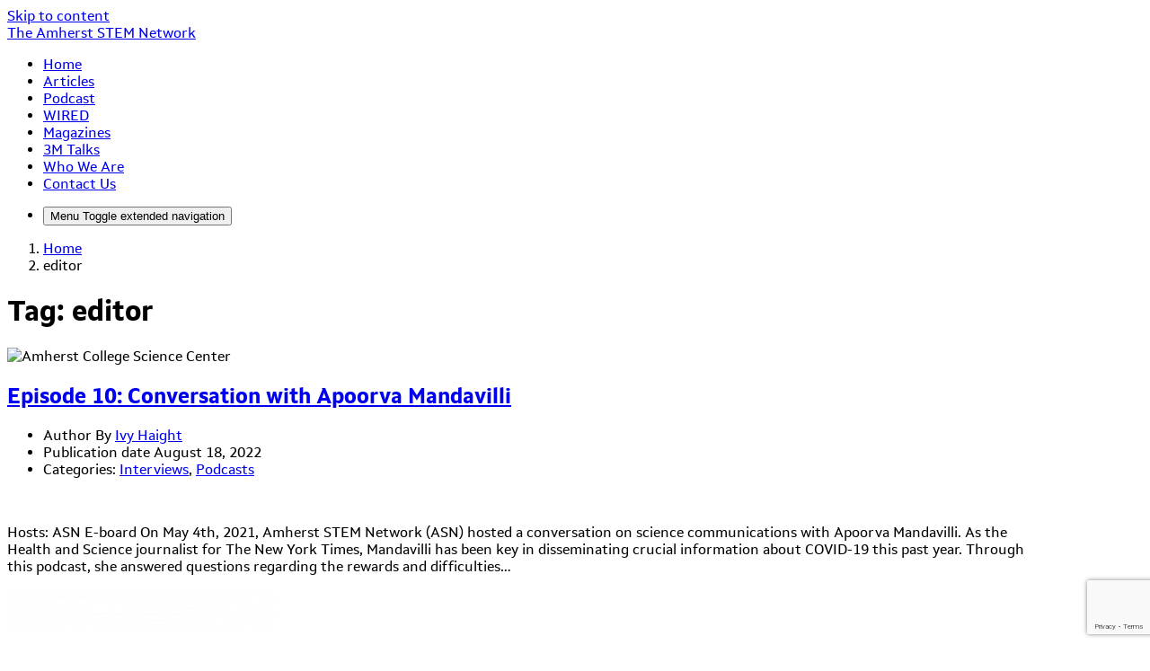

--- FILE ---
content_type: text/html; charset=utf-8
request_url: https://www.google.com/recaptcha/api2/anchor?ar=1&k=6Ld0txosAAAAAKKMCOHHH-pwdfX98Ied6yP_FLpa&co=aHR0cHM6Ly93d3cuYW1oZXJzdHN0ZW1uZXR3b3JrLmNvbTo0NDM.&hl=en&v=PoyoqOPhxBO7pBk68S4YbpHZ&size=invisible&anchor-ms=20000&execute-ms=30000&cb=z8o7nbbt2exk
body_size: 48948
content:
<!DOCTYPE HTML><html dir="ltr" lang="en"><head><meta http-equiv="Content-Type" content="text/html; charset=UTF-8">
<meta http-equiv="X-UA-Compatible" content="IE=edge">
<title>reCAPTCHA</title>
<style type="text/css">
/* cyrillic-ext */
@font-face {
  font-family: 'Roboto';
  font-style: normal;
  font-weight: 400;
  font-stretch: 100%;
  src: url(//fonts.gstatic.com/s/roboto/v48/KFO7CnqEu92Fr1ME7kSn66aGLdTylUAMa3GUBHMdazTgWw.woff2) format('woff2');
  unicode-range: U+0460-052F, U+1C80-1C8A, U+20B4, U+2DE0-2DFF, U+A640-A69F, U+FE2E-FE2F;
}
/* cyrillic */
@font-face {
  font-family: 'Roboto';
  font-style: normal;
  font-weight: 400;
  font-stretch: 100%;
  src: url(//fonts.gstatic.com/s/roboto/v48/KFO7CnqEu92Fr1ME7kSn66aGLdTylUAMa3iUBHMdazTgWw.woff2) format('woff2');
  unicode-range: U+0301, U+0400-045F, U+0490-0491, U+04B0-04B1, U+2116;
}
/* greek-ext */
@font-face {
  font-family: 'Roboto';
  font-style: normal;
  font-weight: 400;
  font-stretch: 100%;
  src: url(//fonts.gstatic.com/s/roboto/v48/KFO7CnqEu92Fr1ME7kSn66aGLdTylUAMa3CUBHMdazTgWw.woff2) format('woff2');
  unicode-range: U+1F00-1FFF;
}
/* greek */
@font-face {
  font-family: 'Roboto';
  font-style: normal;
  font-weight: 400;
  font-stretch: 100%;
  src: url(//fonts.gstatic.com/s/roboto/v48/KFO7CnqEu92Fr1ME7kSn66aGLdTylUAMa3-UBHMdazTgWw.woff2) format('woff2');
  unicode-range: U+0370-0377, U+037A-037F, U+0384-038A, U+038C, U+038E-03A1, U+03A3-03FF;
}
/* math */
@font-face {
  font-family: 'Roboto';
  font-style: normal;
  font-weight: 400;
  font-stretch: 100%;
  src: url(//fonts.gstatic.com/s/roboto/v48/KFO7CnqEu92Fr1ME7kSn66aGLdTylUAMawCUBHMdazTgWw.woff2) format('woff2');
  unicode-range: U+0302-0303, U+0305, U+0307-0308, U+0310, U+0312, U+0315, U+031A, U+0326-0327, U+032C, U+032F-0330, U+0332-0333, U+0338, U+033A, U+0346, U+034D, U+0391-03A1, U+03A3-03A9, U+03B1-03C9, U+03D1, U+03D5-03D6, U+03F0-03F1, U+03F4-03F5, U+2016-2017, U+2034-2038, U+203C, U+2040, U+2043, U+2047, U+2050, U+2057, U+205F, U+2070-2071, U+2074-208E, U+2090-209C, U+20D0-20DC, U+20E1, U+20E5-20EF, U+2100-2112, U+2114-2115, U+2117-2121, U+2123-214F, U+2190, U+2192, U+2194-21AE, U+21B0-21E5, U+21F1-21F2, U+21F4-2211, U+2213-2214, U+2216-22FF, U+2308-230B, U+2310, U+2319, U+231C-2321, U+2336-237A, U+237C, U+2395, U+239B-23B7, U+23D0, U+23DC-23E1, U+2474-2475, U+25AF, U+25B3, U+25B7, U+25BD, U+25C1, U+25CA, U+25CC, U+25FB, U+266D-266F, U+27C0-27FF, U+2900-2AFF, U+2B0E-2B11, U+2B30-2B4C, U+2BFE, U+3030, U+FF5B, U+FF5D, U+1D400-1D7FF, U+1EE00-1EEFF;
}
/* symbols */
@font-face {
  font-family: 'Roboto';
  font-style: normal;
  font-weight: 400;
  font-stretch: 100%;
  src: url(//fonts.gstatic.com/s/roboto/v48/KFO7CnqEu92Fr1ME7kSn66aGLdTylUAMaxKUBHMdazTgWw.woff2) format('woff2');
  unicode-range: U+0001-000C, U+000E-001F, U+007F-009F, U+20DD-20E0, U+20E2-20E4, U+2150-218F, U+2190, U+2192, U+2194-2199, U+21AF, U+21E6-21F0, U+21F3, U+2218-2219, U+2299, U+22C4-22C6, U+2300-243F, U+2440-244A, U+2460-24FF, U+25A0-27BF, U+2800-28FF, U+2921-2922, U+2981, U+29BF, U+29EB, U+2B00-2BFF, U+4DC0-4DFF, U+FFF9-FFFB, U+10140-1018E, U+10190-1019C, U+101A0, U+101D0-101FD, U+102E0-102FB, U+10E60-10E7E, U+1D2C0-1D2D3, U+1D2E0-1D37F, U+1F000-1F0FF, U+1F100-1F1AD, U+1F1E6-1F1FF, U+1F30D-1F30F, U+1F315, U+1F31C, U+1F31E, U+1F320-1F32C, U+1F336, U+1F378, U+1F37D, U+1F382, U+1F393-1F39F, U+1F3A7-1F3A8, U+1F3AC-1F3AF, U+1F3C2, U+1F3C4-1F3C6, U+1F3CA-1F3CE, U+1F3D4-1F3E0, U+1F3ED, U+1F3F1-1F3F3, U+1F3F5-1F3F7, U+1F408, U+1F415, U+1F41F, U+1F426, U+1F43F, U+1F441-1F442, U+1F444, U+1F446-1F449, U+1F44C-1F44E, U+1F453, U+1F46A, U+1F47D, U+1F4A3, U+1F4B0, U+1F4B3, U+1F4B9, U+1F4BB, U+1F4BF, U+1F4C8-1F4CB, U+1F4D6, U+1F4DA, U+1F4DF, U+1F4E3-1F4E6, U+1F4EA-1F4ED, U+1F4F7, U+1F4F9-1F4FB, U+1F4FD-1F4FE, U+1F503, U+1F507-1F50B, U+1F50D, U+1F512-1F513, U+1F53E-1F54A, U+1F54F-1F5FA, U+1F610, U+1F650-1F67F, U+1F687, U+1F68D, U+1F691, U+1F694, U+1F698, U+1F6AD, U+1F6B2, U+1F6B9-1F6BA, U+1F6BC, U+1F6C6-1F6CF, U+1F6D3-1F6D7, U+1F6E0-1F6EA, U+1F6F0-1F6F3, U+1F6F7-1F6FC, U+1F700-1F7FF, U+1F800-1F80B, U+1F810-1F847, U+1F850-1F859, U+1F860-1F887, U+1F890-1F8AD, U+1F8B0-1F8BB, U+1F8C0-1F8C1, U+1F900-1F90B, U+1F93B, U+1F946, U+1F984, U+1F996, U+1F9E9, U+1FA00-1FA6F, U+1FA70-1FA7C, U+1FA80-1FA89, U+1FA8F-1FAC6, U+1FACE-1FADC, U+1FADF-1FAE9, U+1FAF0-1FAF8, U+1FB00-1FBFF;
}
/* vietnamese */
@font-face {
  font-family: 'Roboto';
  font-style: normal;
  font-weight: 400;
  font-stretch: 100%;
  src: url(//fonts.gstatic.com/s/roboto/v48/KFO7CnqEu92Fr1ME7kSn66aGLdTylUAMa3OUBHMdazTgWw.woff2) format('woff2');
  unicode-range: U+0102-0103, U+0110-0111, U+0128-0129, U+0168-0169, U+01A0-01A1, U+01AF-01B0, U+0300-0301, U+0303-0304, U+0308-0309, U+0323, U+0329, U+1EA0-1EF9, U+20AB;
}
/* latin-ext */
@font-face {
  font-family: 'Roboto';
  font-style: normal;
  font-weight: 400;
  font-stretch: 100%;
  src: url(//fonts.gstatic.com/s/roboto/v48/KFO7CnqEu92Fr1ME7kSn66aGLdTylUAMa3KUBHMdazTgWw.woff2) format('woff2');
  unicode-range: U+0100-02BA, U+02BD-02C5, U+02C7-02CC, U+02CE-02D7, U+02DD-02FF, U+0304, U+0308, U+0329, U+1D00-1DBF, U+1E00-1E9F, U+1EF2-1EFF, U+2020, U+20A0-20AB, U+20AD-20C0, U+2113, U+2C60-2C7F, U+A720-A7FF;
}
/* latin */
@font-face {
  font-family: 'Roboto';
  font-style: normal;
  font-weight: 400;
  font-stretch: 100%;
  src: url(//fonts.gstatic.com/s/roboto/v48/KFO7CnqEu92Fr1ME7kSn66aGLdTylUAMa3yUBHMdazQ.woff2) format('woff2');
  unicode-range: U+0000-00FF, U+0131, U+0152-0153, U+02BB-02BC, U+02C6, U+02DA, U+02DC, U+0304, U+0308, U+0329, U+2000-206F, U+20AC, U+2122, U+2191, U+2193, U+2212, U+2215, U+FEFF, U+FFFD;
}
/* cyrillic-ext */
@font-face {
  font-family: 'Roboto';
  font-style: normal;
  font-weight: 500;
  font-stretch: 100%;
  src: url(//fonts.gstatic.com/s/roboto/v48/KFO7CnqEu92Fr1ME7kSn66aGLdTylUAMa3GUBHMdazTgWw.woff2) format('woff2');
  unicode-range: U+0460-052F, U+1C80-1C8A, U+20B4, U+2DE0-2DFF, U+A640-A69F, U+FE2E-FE2F;
}
/* cyrillic */
@font-face {
  font-family: 'Roboto';
  font-style: normal;
  font-weight: 500;
  font-stretch: 100%;
  src: url(//fonts.gstatic.com/s/roboto/v48/KFO7CnqEu92Fr1ME7kSn66aGLdTylUAMa3iUBHMdazTgWw.woff2) format('woff2');
  unicode-range: U+0301, U+0400-045F, U+0490-0491, U+04B0-04B1, U+2116;
}
/* greek-ext */
@font-face {
  font-family: 'Roboto';
  font-style: normal;
  font-weight: 500;
  font-stretch: 100%;
  src: url(//fonts.gstatic.com/s/roboto/v48/KFO7CnqEu92Fr1ME7kSn66aGLdTylUAMa3CUBHMdazTgWw.woff2) format('woff2');
  unicode-range: U+1F00-1FFF;
}
/* greek */
@font-face {
  font-family: 'Roboto';
  font-style: normal;
  font-weight: 500;
  font-stretch: 100%;
  src: url(//fonts.gstatic.com/s/roboto/v48/KFO7CnqEu92Fr1ME7kSn66aGLdTylUAMa3-UBHMdazTgWw.woff2) format('woff2');
  unicode-range: U+0370-0377, U+037A-037F, U+0384-038A, U+038C, U+038E-03A1, U+03A3-03FF;
}
/* math */
@font-face {
  font-family: 'Roboto';
  font-style: normal;
  font-weight: 500;
  font-stretch: 100%;
  src: url(//fonts.gstatic.com/s/roboto/v48/KFO7CnqEu92Fr1ME7kSn66aGLdTylUAMawCUBHMdazTgWw.woff2) format('woff2');
  unicode-range: U+0302-0303, U+0305, U+0307-0308, U+0310, U+0312, U+0315, U+031A, U+0326-0327, U+032C, U+032F-0330, U+0332-0333, U+0338, U+033A, U+0346, U+034D, U+0391-03A1, U+03A3-03A9, U+03B1-03C9, U+03D1, U+03D5-03D6, U+03F0-03F1, U+03F4-03F5, U+2016-2017, U+2034-2038, U+203C, U+2040, U+2043, U+2047, U+2050, U+2057, U+205F, U+2070-2071, U+2074-208E, U+2090-209C, U+20D0-20DC, U+20E1, U+20E5-20EF, U+2100-2112, U+2114-2115, U+2117-2121, U+2123-214F, U+2190, U+2192, U+2194-21AE, U+21B0-21E5, U+21F1-21F2, U+21F4-2211, U+2213-2214, U+2216-22FF, U+2308-230B, U+2310, U+2319, U+231C-2321, U+2336-237A, U+237C, U+2395, U+239B-23B7, U+23D0, U+23DC-23E1, U+2474-2475, U+25AF, U+25B3, U+25B7, U+25BD, U+25C1, U+25CA, U+25CC, U+25FB, U+266D-266F, U+27C0-27FF, U+2900-2AFF, U+2B0E-2B11, U+2B30-2B4C, U+2BFE, U+3030, U+FF5B, U+FF5D, U+1D400-1D7FF, U+1EE00-1EEFF;
}
/* symbols */
@font-face {
  font-family: 'Roboto';
  font-style: normal;
  font-weight: 500;
  font-stretch: 100%;
  src: url(//fonts.gstatic.com/s/roboto/v48/KFO7CnqEu92Fr1ME7kSn66aGLdTylUAMaxKUBHMdazTgWw.woff2) format('woff2');
  unicode-range: U+0001-000C, U+000E-001F, U+007F-009F, U+20DD-20E0, U+20E2-20E4, U+2150-218F, U+2190, U+2192, U+2194-2199, U+21AF, U+21E6-21F0, U+21F3, U+2218-2219, U+2299, U+22C4-22C6, U+2300-243F, U+2440-244A, U+2460-24FF, U+25A0-27BF, U+2800-28FF, U+2921-2922, U+2981, U+29BF, U+29EB, U+2B00-2BFF, U+4DC0-4DFF, U+FFF9-FFFB, U+10140-1018E, U+10190-1019C, U+101A0, U+101D0-101FD, U+102E0-102FB, U+10E60-10E7E, U+1D2C0-1D2D3, U+1D2E0-1D37F, U+1F000-1F0FF, U+1F100-1F1AD, U+1F1E6-1F1FF, U+1F30D-1F30F, U+1F315, U+1F31C, U+1F31E, U+1F320-1F32C, U+1F336, U+1F378, U+1F37D, U+1F382, U+1F393-1F39F, U+1F3A7-1F3A8, U+1F3AC-1F3AF, U+1F3C2, U+1F3C4-1F3C6, U+1F3CA-1F3CE, U+1F3D4-1F3E0, U+1F3ED, U+1F3F1-1F3F3, U+1F3F5-1F3F7, U+1F408, U+1F415, U+1F41F, U+1F426, U+1F43F, U+1F441-1F442, U+1F444, U+1F446-1F449, U+1F44C-1F44E, U+1F453, U+1F46A, U+1F47D, U+1F4A3, U+1F4B0, U+1F4B3, U+1F4B9, U+1F4BB, U+1F4BF, U+1F4C8-1F4CB, U+1F4D6, U+1F4DA, U+1F4DF, U+1F4E3-1F4E6, U+1F4EA-1F4ED, U+1F4F7, U+1F4F9-1F4FB, U+1F4FD-1F4FE, U+1F503, U+1F507-1F50B, U+1F50D, U+1F512-1F513, U+1F53E-1F54A, U+1F54F-1F5FA, U+1F610, U+1F650-1F67F, U+1F687, U+1F68D, U+1F691, U+1F694, U+1F698, U+1F6AD, U+1F6B2, U+1F6B9-1F6BA, U+1F6BC, U+1F6C6-1F6CF, U+1F6D3-1F6D7, U+1F6E0-1F6EA, U+1F6F0-1F6F3, U+1F6F7-1F6FC, U+1F700-1F7FF, U+1F800-1F80B, U+1F810-1F847, U+1F850-1F859, U+1F860-1F887, U+1F890-1F8AD, U+1F8B0-1F8BB, U+1F8C0-1F8C1, U+1F900-1F90B, U+1F93B, U+1F946, U+1F984, U+1F996, U+1F9E9, U+1FA00-1FA6F, U+1FA70-1FA7C, U+1FA80-1FA89, U+1FA8F-1FAC6, U+1FACE-1FADC, U+1FADF-1FAE9, U+1FAF0-1FAF8, U+1FB00-1FBFF;
}
/* vietnamese */
@font-face {
  font-family: 'Roboto';
  font-style: normal;
  font-weight: 500;
  font-stretch: 100%;
  src: url(//fonts.gstatic.com/s/roboto/v48/KFO7CnqEu92Fr1ME7kSn66aGLdTylUAMa3OUBHMdazTgWw.woff2) format('woff2');
  unicode-range: U+0102-0103, U+0110-0111, U+0128-0129, U+0168-0169, U+01A0-01A1, U+01AF-01B0, U+0300-0301, U+0303-0304, U+0308-0309, U+0323, U+0329, U+1EA0-1EF9, U+20AB;
}
/* latin-ext */
@font-face {
  font-family: 'Roboto';
  font-style: normal;
  font-weight: 500;
  font-stretch: 100%;
  src: url(//fonts.gstatic.com/s/roboto/v48/KFO7CnqEu92Fr1ME7kSn66aGLdTylUAMa3KUBHMdazTgWw.woff2) format('woff2');
  unicode-range: U+0100-02BA, U+02BD-02C5, U+02C7-02CC, U+02CE-02D7, U+02DD-02FF, U+0304, U+0308, U+0329, U+1D00-1DBF, U+1E00-1E9F, U+1EF2-1EFF, U+2020, U+20A0-20AB, U+20AD-20C0, U+2113, U+2C60-2C7F, U+A720-A7FF;
}
/* latin */
@font-face {
  font-family: 'Roboto';
  font-style: normal;
  font-weight: 500;
  font-stretch: 100%;
  src: url(//fonts.gstatic.com/s/roboto/v48/KFO7CnqEu92Fr1ME7kSn66aGLdTylUAMa3yUBHMdazQ.woff2) format('woff2');
  unicode-range: U+0000-00FF, U+0131, U+0152-0153, U+02BB-02BC, U+02C6, U+02DA, U+02DC, U+0304, U+0308, U+0329, U+2000-206F, U+20AC, U+2122, U+2191, U+2193, U+2212, U+2215, U+FEFF, U+FFFD;
}
/* cyrillic-ext */
@font-face {
  font-family: 'Roboto';
  font-style: normal;
  font-weight: 900;
  font-stretch: 100%;
  src: url(//fonts.gstatic.com/s/roboto/v48/KFO7CnqEu92Fr1ME7kSn66aGLdTylUAMa3GUBHMdazTgWw.woff2) format('woff2');
  unicode-range: U+0460-052F, U+1C80-1C8A, U+20B4, U+2DE0-2DFF, U+A640-A69F, U+FE2E-FE2F;
}
/* cyrillic */
@font-face {
  font-family: 'Roboto';
  font-style: normal;
  font-weight: 900;
  font-stretch: 100%;
  src: url(//fonts.gstatic.com/s/roboto/v48/KFO7CnqEu92Fr1ME7kSn66aGLdTylUAMa3iUBHMdazTgWw.woff2) format('woff2');
  unicode-range: U+0301, U+0400-045F, U+0490-0491, U+04B0-04B1, U+2116;
}
/* greek-ext */
@font-face {
  font-family: 'Roboto';
  font-style: normal;
  font-weight: 900;
  font-stretch: 100%;
  src: url(//fonts.gstatic.com/s/roboto/v48/KFO7CnqEu92Fr1ME7kSn66aGLdTylUAMa3CUBHMdazTgWw.woff2) format('woff2');
  unicode-range: U+1F00-1FFF;
}
/* greek */
@font-face {
  font-family: 'Roboto';
  font-style: normal;
  font-weight: 900;
  font-stretch: 100%;
  src: url(//fonts.gstatic.com/s/roboto/v48/KFO7CnqEu92Fr1ME7kSn66aGLdTylUAMa3-UBHMdazTgWw.woff2) format('woff2');
  unicode-range: U+0370-0377, U+037A-037F, U+0384-038A, U+038C, U+038E-03A1, U+03A3-03FF;
}
/* math */
@font-face {
  font-family: 'Roboto';
  font-style: normal;
  font-weight: 900;
  font-stretch: 100%;
  src: url(//fonts.gstatic.com/s/roboto/v48/KFO7CnqEu92Fr1ME7kSn66aGLdTylUAMawCUBHMdazTgWw.woff2) format('woff2');
  unicode-range: U+0302-0303, U+0305, U+0307-0308, U+0310, U+0312, U+0315, U+031A, U+0326-0327, U+032C, U+032F-0330, U+0332-0333, U+0338, U+033A, U+0346, U+034D, U+0391-03A1, U+03A3-03A9, U+03B1-03C9, U+03D1, U+03D5-03D6, U+03F0-03F1, U+03F4-03F5, U+2016-2017, U+2034-2038, U+203C, U+2040, U+2043, U+2047, U+2050, U+2057, U+205F, U+2070-2071, U+2074-208E, U+2090-209C, U+20D0-20DC, U+20E1, U+20E5-20EF, U+2100-2112, U+2114-2115, U+2117-2121, U+2123-214F, U+2190, U+2192, U+2194-21AE, U+21B0-21E5, U+21F1-21F2, U+21F4-2211, U+2213-2214, U+2216-22FF, U+2308-230B, U+2310, U+2319, U+231C-2321, U+2336-237A, U+237C, U+2395, U+239B-23B7, U+23D0, U+23DC-23E1, U+2474-2475, U+25AF, U+25B3, U+25B7, U+25BD, U+25C1, U+25CA, U+25CC, U+25FB, U+266D-266F, U+27C0-27FF, U+2900-2AFF, U+2B0E-2B11, U+2B30-2B4C, U+2BFE, U+3030, U+FF5B, U+FF5D, U+1D400-1D7FF, U+1EE00-1EEFF;
}
/* symbols */
@font-face {
  font-family: 'Roboto';
  font-style: normal;
  font-weight: 900;
  font-stretch: 100%;
  src: url(//fonts.gstatic.com/s/roboto/v48/KFO7CnqEu92Fr1ME7kSn66aGLdTylUAMaxKUBHMdazTgWw.woff2) format('woff2');
  unicode-range: U+0001-000C, U+000E-001F, U+007F-009F, U+20DD-20E0, U+20E2-20E4, U+2150-218F, U+2190, U+2192, U+2194-2199, U+21AF, U+21E6-21F0, U+21F3, U+2218-2219, U+2299, U+22C4-22C6, U+2300-243F, U+2440-244A, U+2460-24FF, U+25A0-27BF, U+2800-28FF, U+2921-2922, U+2981, U+29BF, U+29EB, U+2B00-2BFF, U+4DC0-4DFF, U+FFF9-FFFB, U+10140-1018E, U+10190-1019C, U+101A0, U+101D0-101FD, U+102E0-102FB, U+10E60-10E7E, U+1D2C0-1D2D3, U+1D2E0-1D37F, U+1F000-1F0FF, U+1F100-1F1AD, U+1F1E6-1F1FF, U+1F30D-1F30F, U+1F315, U+1F31C, U+1F31E, U+1F320-1F32C, U+1F336, U+1F378, U+1F37D, U+1F382, U+1F393-1F39F, U+1F3A7-1F3A8, U+1F3AC-1F3AF, U+1F3C2, U+1F3C4-1F3C6, U+1F3CA-1F3CE, U+1F3D4-1F3E0, U+1F3ED, U+1F3F1-1F3F3, U+1F3F5-1F3F7, U+1F408, U+1F415, U+1F41F, U+1F426, U+1F43F, U+1F441-1F442, U+1F444, U+1F446-1F449, U+1F44C-1F44E, U+1F453, U+1F46A, U+1F47D, U+1F4A3, U+1F4B0, U+1F4B3, U+1F4B9, U+1F4BB, U+1F4BF, U+1F4C8-1F4CB, U+1F4D6, U+1F4DA, U+1F4DF, U+1F4E3-1F4E6, U+1F4EA-1F4ED, U+1F4F7, U+1F4F9-1F4FB, U+1F4FD-1F4FE, U+1F503, U+1F507-1F50B, U+1F50D, U+1F512-1F513, U+1F53E-1F54A, U+1F54F-1F5FA, U+1F610, U+1F650-1F67F, U+1F687, U+1F68D, U+1F691, U+1F694, U+1F698, U+1F6AD, U+1F6B2, U+1F6B9-1F6BA, U+1F6BC, U+1F6C6-1F6CF, U+1F6D3-1F6D7, U+1F6E0-1F6EA, U+1F6F0-1F6F3, U+1F6F7-1F6FC, U+1F700-1F7FF, U+1F800-1F80B, U+1F810-1F847, U+1F850-1F859, U+1F860-1F887, U+1F890-1F8AD, U+1F8B0-1F8BB, U+1F8C0-1F8C1, U+1F900-1F90B, U+1F93B, U+1F946, U+1F984, U+1F996, U+1F9E9, U+1FA00-1FA6F, U+1FA70-1FA7C, U+1FA80-1FA89, U+1FA8F-1FAC6, U+1FACE-1FADC, U+1FADF-1FAE9, U+1FAF0-1FAF8, U+1FB00-1FBFF;
}
/* vietnamese */
@font-face {
  font-family: 'Roboto';
  font-style: normal;
  font-weight: 900;
  font-stretch: 100%;
  src: url(//fonts.gstatic.com/s/roboto/v48/KFO7CnqEu92Fr1ME7kSn66aGLdTylUAMa3OUBHMdazTgWw.woff2) format('woff2');
  unicode-range: U+0102-0103, U+0110-0111, U+0128-0129, U+0168-0169, U+01A0-01A1, U+01AF-01B0, U+0300-0301, U+0303-0304, U+0308-0309, U+0323, U+0329, U+1EA0-1EF9, U+20AB;
}
/* latin-ext */
@font-face {
  font-family: 'Roboto';
  font-style: normal;
  font-weight: 900;
  font-stretch: 100%;
  src: url(//fonts.gstatic.com/s/roboto/v48/KFO7CnqEu92Fr1ME7kSn66aGLdTylUAMa3KUBHMdazTgWw.woff2) format('woff2');
  unicode-range: U+0100-02BA, U+02BD-02C5, U+02C7-02CC, U+02CE-02D7, U+02DD-02FF, U+0304, U+0308, U+0329, U+1D00-1DBF, U+1E00-1E9F, U+1EF2-1EFF, U+2020, U+20A0-20AB, U+20AD-20C0, U+2113, U+2C60-2C7F, U+A720-A7FF;
}
/* latin */
@font-face {
  font-family: 'Roboto';
  font-style: normal;
  font-weight: 900;
  font-stretch: 100%;
  src: url(//fonts.gstatic.com/s/roboto/v48/KFO7CnqEu92Fr1ME7kSn66aGLdTylUAMa3yUBHMdazQ.woff2) format('woff2');
  unicode-range: U+0000-00FF, U+0131, U+0152-0153, U+02BB-02BC, U+02C6, U+02DA, U+02DC, U+0304, U+0308, U+0329, U+2000-206F, U+20AC, U+2122, U+2191, U+2193, U+2212, U+2215, U+FEFF, U+FFFD;
}

</style>
<link rel="stylesheet" type="text/css" href="https://www.gstatic.com/recaptcha/releases/PoyoqOPhxBO7pBk68S4YbpHZ/styles__ltr.css">
<script nonce="kaAk9iR19yWwYvzYblhSHg" type="text/javascript">window['__recaptcha_api'] = 'https://www.google.com/recaptcha/api2/';</script>
<script type="text/javascript" src="https://www.gstatic.com/recaptcha/releases/PoyoqOPhxBO7pBk68S4YbpHZ/recaptcha__en.js" nonce="kaAk9iR19yWwYvzYblhSHg">
      
    </script></head>
<body><div id="rc-anchor-alert" class="rc-anchor-alert"></div>
<input type="hidden" id="recaptcha-token" value="[base64]">
<script type="text/javascript" nonce="kaAk9iR19yWwYvzYblhSHg">
      recaptcha.anchor.Main.init("[\x22ainput\x22,[\x22bgdata\x22,\x22\x22,\[base64]/[base64]/MjU1Ong/[base64]/[base64]/[base64]/[base64]/[base64]/[base64]/[base64]/[base64]/[base64]/[base64]/[base64]/[base64]/[base64]/[base64]/[base64]\\u003d\x22,\[base64]\\u003d\x22,\x22w6UoKcO5SjNCRMOlwrtTWsK1w4/[base64]/[base64]/DonMkVMOVwqrCpsOCw5PDuMO3w59Yw4nDgcKVwqhSw5/DgcO9wp7CtcOQYgg3w7jCtMOhw4XDoiIPND9+w4/DjcOnGm/DpEXDhMOoRUTCo8ODbMKnwo/Dp8Ofw6bCtsKJwo1fw509wqdgw5LDpl3Cn0TDsnrDlsKtw4PDhx57wrZNUMKHOsKcKsOOwoPCl8KaZ8KgwqF/JW50HMKXL8OCw4s/wqZPXcKBwqALVxFCw55EYsK0wrkPw7HDtU9acgPDtcOJwoXCo8OyNQrCmsOmwrI1wqErw59eJ8O2SXlCKsOIQcKwC8O4BwrCvkg/w5PDkWU1w5BjwpUUw6DCtHsmLcO3wqXDjkg0w5LCglzCncKcLG3Dl8OQN1hxQmMRDMKvwqnDtXPCn8OCw43Dsl/DrcOyRAvDoxBCwp1Lw65lwqDCqsKMwog5CsKVSTPCjC/CqjPCmADDiVUlw5/DmcKoEDIew5QXfMO9wr0AY8O5fVxnQMO/F8OFSMO9wrTCnGzCmmwuB8O/AQjCqsKwwojDv2VFwrR9HsODB8Ofw7HDjiRsw4HDqkpGw6DCpMK8wrDDrcOEwpnCnVzDhgJHw5/CtiXCo8KAAlYBw5nDosKFPnbChsKXw4UWNG7DvnTCgsK/wrLCmzExwrPCujrCtMOxw54swqQHw7/DtSkeFsKqw5zDj2gsFcOfZcKcHQ7DisKfcizCgcKkw4crwokrPQHCisOYwoc/R8ObwqA/a8O8S8OwPMOkGTZSw7QxwoFKw6rDs3vDuS7CrMOfwpvCpcKvKsKHw6PCggnDmcO3T8OHXGgfCyw+AMKBwo3CjTgZw7HCtVfCsAfCuy9vwrfDl8Kmw7dgD089w4DCpXXDjMKDBmguw6V+W8KBw7cUwpZhw5bDqnXDkEJQw7Ejwrcxw6HDn8OGwo/[base64]/w7rCgsKawpRTHcOFwpQMcCTCqm09w5fCtcONw4jDqU5FfCfCuEVNw6YmHcO6wrPCtXrDuMOiw6cZwoI+w6F0w5whwrbDvcONwqHCrsOeCMKFw4pPw5DCnS4YLsOcDsKWw5/DpcKgwobCgMKIZsKZw6nCkApMwqFPwq9OXDPDmwHDgRtuIThWw51DJcOfDcKsw5FqMcKJF8O3TAoOw7zCrMOYw6nDtGbCvxrCi3YCw7dcw4MUwoXDlAAnwoTChE9sWsOEwrw3wqbCp8Kwwp9vwqIIfsKkBXTCmV1HIsOZHx99w5/[base64]/DtkTCncKmw7cHcF57w6HDmcO7wrYOw4TDv3jDpQzDmUIuwrbDhcKOw7nDpsK3w4LCgQYmw4E/QsKYAlfCkxPDjHEvwoECN30xKsK8wrtYKG0yWXjCljvCisKOKcK8R0TClBIYw71mw4bCv2FDw7gQTyTCqcKzwoVNw5bCjcOOSFwwwqjDosKow6F2EMOUw4xHw6bDnsOawp42w7p/[base64]/w7jDmzcfHsO0M8O+wpzClkbCpcOsWsKQKlzDjcO/fMK6w40HbyUbb8K4Y8OYw73CscKjwphFTcKBWMOvw41Nw6XDp8KcJ03DkDMVwoZpVH1xw7vDtC/CrMOKP09pwpYGTljDncOAw7zCi8OuwprCtMKiwrHDkwUSwrnDkS3Cv8KowoE5ThXDuMOuw4zCvsK7wpBuwqXDi0sEfmjDuhXCjBQCMHrDvAgqwqHChVEuM8OlLXxqPMKjwqjDk8OFw6vDjEcqeMK9C8OpOsObw4YpAsKeGcKawr/DlFvCi8O3woRFwp/[base64]/XcOaw4Jvwp82w5vCvcKHw5p+YsKsT1/Dh8OPw7PCrcKCw5tGO8O5dcO5w7/CtCFABMKQw7DDmsKPwrcDwpHCnwMPfcK7QwtSScOhw4VML8OkXMKPHUbCuFV9H8KACSDDnsOoUXHCtMK1w5PDocKiHsOwwoHCmETCt8OZw4XDumTDrHrCkMOfS8Kow4Y/QDRUwo0hXDAyw6/CtcKfw7HDuMKAw4fDo8KHwoRgesOlw6vCl8O9w6wRZzHCnFo+Bgw/w4ZvwpwcwrfDrmXDhVZGGyjDt8KaSAzCtHDDsMKaAUbCjcOYwrDCtsKWekd3JEpyJMK2w709BzrCgmBDw4/Dv0dVw4ICwrrDtsOSDcOSw6PDjsOyClfChMOHCcONwplgwrvChsK5SlzCmGVDw7fClnk9asO6TUdCwpXCt8Ktw5/Cj8KgBkTDu2ElB8K+UcKZacOdw7xlBTXDnMOMw5HDicOdwrHCmcKlw4AYPMKCwo/DosO6ZzvCmsKKYsOKw5F6woPCp8KfwqRjb8OIQ8Kjwro3wrfCvcK/VXjDp8Ojw7PDoHUkwqgeRcK/w6BhR0bDrcKVABtYw4rCgAddwrTDvQrCrjnDiVjCkjRyw6XDh8KawpHCucOAwrZzHsOIf8KOVsKlShLCqMKpGnxHwq/DtH8nwoY5JSsgJFEyw5DCo8OowpvCq8KZwoBXw4EVRTMfwpVheTXCpMOcwpbDqcKKw73DriXDqEckw7nCtsOIDcOIOVPDp1DCnVzClcKYahkDbE3Cgx/DjMKXwpgvZjtyw7TDoX4FZEnCsCLDvkozRz7CvcKlS8K0QzNJwoRNPMKpwr8eDmc8bcOzw5DCq8K/ISZyw4TDlsKHPgkLecKhLsO6dTnCu3EiwpPDscKqwpcbAw7DicOpCMKsBT7Ctw/DncOwRANmXTLDpsKew7IIw5wTJ8Khf8O8woTCpMOaTkVhwr5KbsOqO8Kzw5XCgEdIPMKjwpl9Ohk8FcKdw67Dm2nCiMOmw5jDqMO3w5fCn8KkacK5GSxFWxfDssK5w50NMsOpw4bCoE/Cs8O4w43CqsKMw4zDqMOgw7DCp8O9w5IdwpZ3w6jCsMK/QSfDu8K6cW1jw7kZXjMLw5LCnA/ChBPClMO0w5UwGUjCjwQ1w4zCmGLCp8KNNsKGIcKJeSDDmsK2f2TCmg0bQcOuWMO3w7Viw51dFgdBwr1dw5MYS8OTMcKpwr97FcO1w4rCqMK/fyRdw6A1w7LDrjFKw7HDsMK1IDvDq8Kww7sUJcOeOcK/wrbDq8OeNsOJUxJMwpQufcKTf8K1w5LChQVjwp5MGiBkwo3DhsKxF8OTwoctw7HDsMO3wqHCgRpfNcOzQcOxORnDq1rCqMOXwq/DosK5woPDp8OnG0BJwrV/QnRQWMOBXAXCncO2e8KJEcKOwqHCtjHDtBYBw4VhwoAcw7/CqndzLsOuw7TDiFR1w5tYGMOrwrHCpMO6w6BIEcK4MgNgwrzCuMKCXcKmdMKyNcK1w58Uw6HDkUsHw55yPUQ/w4nDv8OJwoPDhXNJScKHw7fDs8KBPcKTM8OpBCMDwqEWw4DCpMOgwpXChcO6PsKrwpZnwrlTdsOZwonDlnVrZMKDLsK3w4lIM1rDuEjDn2/DhWPDrsKbw5Ajw4zDg8OPwq5lDg3DvBfDnQgwwokpd03CqHrChcKhw7ZgDnUvw63Cl8O0w4/DqsKKTQJdw6FWwqN1IGJ0X8KIfiDDn8OTw5XCqMKEwpLDrMOaw6rCsTPCjMOCNirCri4zRVBbwoXClsOcPsKBW8KKP0HCs8KUw68/G8KCe315B8KuEMOkRSbCqTXDiMKewqDDq8OIe8KAwq7Ds8Kqw7DDt1ARw7Aaw542BnEQXlVCwqbDh27Dg0zCgArCvynDjUbCr3fCt8KIwoEZEXjDgnVZWcOQwqE1wrTDqsKvwoQ3w4ovB8O/YsK8wqZhFMK+wp/CucKow7R+w55pw4Q/[base64]/Dp23CpV7Cl8OKcz8kZzQCw7nDgVJjB8KvwrV2wpREwpnDvHvDjcOLcMK0V8KReMKDwrUZw5s0dGVFKXpfw4IPw6YAw5UBRifDnMKmScOvwotkwqfCl8Ohw6PClVhLw6bCpcKHOcKMwqXCocKwLVvDjkbDrMOkwrzCq8KfcMOVBHnCpsKiwp3DuSPCmMO/[base64]/IcOrw5HDrMK3wqEcHn1PUgAJe8O+ScKKOsOrCkPCucKxZMK8CMKdwpbDmznCgwE3Q3I/w57DtcOaFQDClsKhIF3DqcKmTQnChi3Dn27DrA/[base64]/[base64]/wq8eP8OMDiXCqGPDv0HCqkLDvEhBwqoDR3hdTcKkwr7CtFzDvDdNw6fCh1zDnsOOKsKCwqFdwoTDosKVw6tPw7/CtsKRw5Fbw41rwq7DisOSw6PDhiTCnTbCuMO6fjLDj8OeAcOiworDoU/Dg8KKwpFLYcKfwrIOAcOLKMKVw5M2cMKGw4/CjsKtXBDCkyzColQ+w7YXRV89CSDDhiDCn8OIIHxEw7Eww4kpw4zDgMKgw4sqA8KZw7hZw74CwqvCkTXDo2/CnMKWw6DCtX/[base64]/Cj8OLWcO9wpsgCMOZA8KXw7/DuF8ANMOGb3vCpRLDoBw0W8OPw7PDsWRyZcK0wr1CCsO6Qz7CksKrEMKHbsOsMhzCgMOqSMOkA0JTOi7ChMOPOMKAwpZ7XFZtwpZeVMKIwrzDrcKzHsOewrBBRQzCsHbCqQhgJMKCcsKPw7HDkXjCtcOOG8KDHWXCvMKAHBw0OyXCpg/DicOMw43DlnXDgB1Ywo9yfyQLNHJQK8KdwqHDsjDCnBvDucKFw5ouwqQswrUuWsO4XMOow4c8JmANP3XDkHRBQ8OXwo1CwoLCosOmUsKxwqjCmsOLwq3Cq8O0OsOawpp7esO8wq7CpsODwpXDssOsw5U5DsKAfsO5w7fDisKTw6dswpHDncOWVxg/WTZow657EidOw75dw69XXG3CrcOww6cow5F3fBLCpMKCdTbCizA+wpLCvcO4ay/Dj3kWwq/DisO6wp/DrMOcw4w/wqRARVIxMsOQw43DiCzConxIcg3DqsOTf8ObwpPDl8KFw4LCncKqw4/CuiVfwrl4D8OpRMOcw4LCv2EEwrgSbsKoNcOqw43DmsOYwq1+IcKhwqM+D8KOcgFww57CjcOAw5LDpDQKFFNAZsO1wprComN0w4U1a8K3wp1WSsKLw43Dn3kVwp5Zw6ggwrB/w4vDt0nCtMKVXTXCqX7CqMOXUkHDv8KVTizDucO0W11Vw7TCqnjCosOJXsKBHCHDpcK2w7LDq8KqwoPDplw2fWJ8QMKtFghQwrt7IcKYwp5iCmhOw63CnDIUDRVxw5XDoMO/B8O/w6h4w7x3w5wfwqfDnGg4PBRbKhlfLEjCj8OlZAcsKw/DuXLDm0bDhsOFDgBFZXFwO8K0wo/Dn3hIORA5w7XCvsOnHMOKw74Ld8OTPlwzZHrCisKbIW3CpTp9ScKAw7XCv8KvEMKMKcOFLCXDgsOAwoPCnh3Do2IySsKGw7jDuMONw4Qaw6QIwofDnRLDnh0uHMOuwprDi8KoCxRxKsKBw6ZWwo/DoVTCvcO5FEYRw40NwrZkEMKDYxlWT8OBUMOtw5fCmxxMwp1bwqLChUYowoUvw4/DisKfWMKNw7vDjStCwrIWPBYKwrbDl8Khw4LCicKGBgnCuW3CrcK7PyAAMn7DusKXIsOaSElrOFgCF2LDs8OlGXgvUnJpw6LDiDLDpcOPw7Jtw6PCmWg7wq4cwqx5XHzDgcOaEcOowoPClMKCa8OGasOqGDlNExRnIhxUwrrCuE/CnXYQPBLDnMK9YnHDkcKbPzTDkVl/e8KLSVbDtMKrwrfCrEQ3J8OJfcODwrlIw7XClMOSPWJhwrTDoMO3wq8XNz7Cn8KIwogQw5jCgcOUAcOJYjRKwojCkcOWw7NQwoTCmF/DoUpUUMKwwpsXJE4cEsKMXMOdwqnDlcKYw6DDpcOuw59qwoLCo8O3GsOeLMOzYhrCscOWwqNBwosiwpEYS1nCvDbDtRl3McKfIXfDiMKRN8KyaE3CtcO1N8OMQVfDgMOnZAHDsBfDicOjE8OsFzHDmcOGe24UVSlxQMOrJCYXwrhBW8K/w5N0w5zChWcqwrLClsKIw7PDpMKBSsKDeDgnZCd2VX7DrcK8C2dKUcKZZlzDs8KwwqPDhDcjw4fClsKpdTc+w687P8KvJsKoeizDhMKBwqgtSWLDg8OXbsKcw58lw4zDvw/[base64]/Ck2rDmifDgAYlwo4WC2rCosOfwoLDjMOuKsKQV8KWX8KnWMK6FFNRw6gpeUB6w5/Du8ONcAvDk8KMVcOjw5YAw6YpQ8OUw6vDh8KXBMKUOjDCiMOIMwdGFFbDvl1Pw6gUwqDCtcK5fMKBQsKNwr9uwr8tKFhsNijDpcK+wpPDrMKbHnBBCMKIAyoqwppyNV4iRcO3YcOaBQ/CqSTCkSBmwrfCoFrDiAzCkHN4w4EOSjMZFMK0U8KsajRZJDF9N8ONwo/DvQnDpcOyw4jDr1DCqMKZwpcpXHPCo8K4AsK0Um81w70jwo3DnsKqw5PCsMKXwqICesO+w5FZcsOeE1RpeE3DtSjCuhjDtcOYwr3Cs8KSw5XCkgpAK8O7SAnDsMKzw6d3PHHDsVvDs23Do8Kewo7DtsOZw7B7KWvCumzClgZ2VMKhwpjDqy/CgzzCsHtwJcOuwrdzOiYKKMOswpkLwrnCl8ONw5V7wpnDrCZ8woLDug/DucKNwpdQRWfChi7DuVrCsxfCocOawrpJwp7CpCRmKMKUZwHDhA1eQB/CnSzCpsK3w7fClcKSwrvDugLDgwE4cMK7woTCjcOoP8KRw4dHw5HDvsKbwqQKwpEcwrEPM8OZwroWVsO7wrxPw51SdsO0w6Nhw7zCjglEwrvDucKlUS7CqjZKJh7CpsOCSMO/w6TCscOtwqEfD3HDkcOKw6vCqMKlP8KQPl7CjV9gw41Pw5TCpsK/woTCoMKIecK2w4ZKwqErwqLCscOfIWoxWX9LwpctwrYDwrDCtMKgw6XDgRnDuVfDrsKXASDCtcKAWcOlS8KCSsKaR3jDu8OcwoBiwoPCi1I0Oz3CpcOVw6ELUcK1VmfCtRjDp1M6wrJ6bAoQwq8aV8KVOCTCnFDCqMOmw5wuwpBnw4XCjU/DmcKWwr9/[base64]/O8OXw6IfOMOPwql/w6HDosOcPsOqwrQtTDtZwrtYIxwQw4AyCcKJCjkRw6bDlcKpwoNvZcOuNcKjwoXDm8KAw7Rnwo7DosO9IcKNwqXDoVXCqQoUSsOmGwLDuV3CsUM8bkjCvcKNwoUxw4BYdsO5VjHCo8Oiw4DDgMOMfEDCrcO9wpJHwootSABZHcOlJBR/wp/DvsOkETFrY1R7XsOIFcOZQz/DtR9sBsK4OcK4amEBwr/Dt8Kfb8KHw5tBVh3DvGNxcGfDm8OVw7/CvA7CkRvCuW/Cm8OxUT1qV8KQZQ1vw5czwqXCusOGF8OZLsKDCnxMwo7CiWoPMcK2w5jCmMKLBsKvw4zCjcO1F28cDMOBHsOAwovCu3HCi8KJTm/[base64]/[base64]/CqcOgw43Ds8KlwrTCjUxBwqQjEcKew78AwqtZwo7CuCHDrMOUcQbCisOOd37DrcOhX1lSJcO4SMKdwo/CjcONw5vDu0RWAVrDtMKuwpdgwpTDhGbCssKzw4vDm8OywrZmwrzDg8OJTxnDmi5mIQfDvhRnw5x/[base64]/wqvDvgTDv8ObNcO1J0B3SsOTacO7Py9tWMKPKsKAwpnDm8Kgw5DDrld1wqBfwrzDhMOLIsK5bcKoK8OcMcOYccKWw7PDnWHDkV7DlHM9BcKEw7/DgMOhwqzDm8OjIMOlw4LCpFUVEmnCgSfCn0B6E8K/[base64]/w6XDicKcWCkywp/[base64]/w7kYwqwLw7rChH3CjkhGw4RedWzCmsOKw7bCnsO7aEdabcKOD3ggwqJqQsK5YsOeR8KMwol9w4DDscKDw55dw7xuQ8KHw4jCtlXDmA1Aw5nCicOhN8KVwq9uKXHDnh/Cv8K3OsOzYsKXIgDCoWgqCMKFw43CisOswoxlw6/Cp8O8BsKIJDdBQMK/[base64]/[base64]/[base64]/w78WTsOpKsKAw5NjwoIaw7V4w63CrSzDrMOTaX/DvzVww57Dn8OZw5woESDDrMKew6tUwrJUWh/Ctzdxw57Cu1kswpQow6HCkBDDjMKqUgMFwpM9wrgaY8OMwoJ1wobCvcKOJBdteX4PbhAsNQTDjMKML1JSw6nDrsKIw4PDgcOJwottw6bCscK2w7TChMOyAngqw5JBPcOmwoHDuzXDu8Obw4w8wrdkGMOGBMKZb0/DlcKJwoLDtVA0bgcKw4ItScKGw7/[base64]/Dq3ETI25SJETDsMOOw5rDuMK0wrnDqMOQc8K2d2YiwqvCtkVLwrkwYMKjQ1nCnsK6wrPChcODw6jDlMOxKMKyBcOrw5jCgC7CrMKBwqtrZFdowofDg8OLUsOmHMKPWsKTwr4mHmYlWx5uZmjDhV7DqXvCpcKlwrHCsU/DvsO9RMKHX8OYK3Ijwr8SOHMhwoAYwrPDk8KhwqtgSVjCp8OCwpbCk13Ct8OrwrkSOMO/woJLIsODZibCuAVZwqt0SF7Cpy/[base64]/wr1DQC8PcgzCnyrDucKSwo15JB8hwpzCpsOkw4wtwqrCs8O/w5ABWMOFV2LDkwocdW/DhnXCoMK8wognwoN4BwFqwp/CmDpkWlZfZMOAw4XDj0zDpcOlW8OxMQguJXLCjhvDssOSw47DmjjCm8KZScK2w5Nww7TDkcOqw5l2LsOTOMOKw6vCtCNMDBrDgjnCuy/DnMKSSMO+Ly8/[base64]/[base64]/DjhHCicOtw41Sw78FZ8Oow61vw6FYwr/DtcOxwqkFEH9ow7DDjcK7W8KOchbCrzZJwrzCs8Khw60TUzZ3w57Cu8OBcw8CwpbDq8KnUcOUwrjDkmNQeEDCscO1WsKww6vDmCvCkcOnwpLCh8OVSn5bbMKQwrcJwoHCvsKOwqDCvDrDssKawrctWsOAwq08PMKcwoswCcKDGcKlw7pMMMKsZsOpwp/CnHQYw6dMwq0rwrIfOMO7w5MYw6wywrZiwoPCtMKWwqVYNizDjcKRw69UUMKSw7VGwoEBwqnDqznCpzkswq7DhcOIwrM9w7FCcMKGacKfw7zCrVLCgF/DjkTDgcKufMO2asKcCsKnPsOEw7FWw6zCvMOuw4rCjcOcw4LDoMOxESIrw5okasO8BGrDk8OpRArCpkg3C8KKTsKCKcKswodBwp9Xw6ZEwqdJHg1daxfCqSAbw4LDp8O5XnXDqF/[base64]/[base64]/w5bCt8OwNMOGw5hNUcK5X1onw4vCmMK7wrkiEnjDvG3CpzcoVyJCw6rCusOhwoLCtMKEVMKOw7vDi08iPcO8woZgwp7CrsOpOjfCjsKVw7fCmQkJw7PCmGFjwoB/BcKDw6IvLsODVsKIDsOaLMOUw63DoDXCkcOFdEAeJl7DmsOOYsK1CHcdbwQqw6JUwqpHWMOow60eTTtTMcOIQcO8w7/DinDClsO1wpXCqwPDpx3DvsKVDMOcwqlheMK4fcKaaTTDi8OuwpLDjzpbwr/DrMKFWyDDm8KTwobCuSvDucKkeUU/w5UDAMO3wpU2w7PDtD7DiBE0fsOHwqocOsOpT1fCoHRnw7XCuMOFD8KmwoHCuGjDl8OfGmXCnwLDvcOfK8OaUMOBwp7DvcOjA8KwwrPDg8KBw7/Chj3DjcOBDEN/HU3CgWZfwqVuwpsrw4vCmFlmM8OhU8KkCsO/wqE6R8O3wpjCusKnPzbDkMKuw6Y6KMKddG5Mwo9eLcO3ZDQTfncqwrgha2kbScKUQsOFDcKiwobCosO1wqV/w6Y8KMKzwq1JFU4Mwp7CiytcNMKqX0IOw6bCpMKPw5pmw4jCrMKHUMOYw6zDjDzCiMOHKsOhw5PDtFvCpQfCksOEwqwEwr/DhGTCmsOVUcO0B3nDhMObXsKkAsOIw6Qkw65Gw7IAYUTCoHrCvzfCmMOQMUR3LgPCtXcAwrM/MRTDvMOmQiQ4asKCw7ZDwqjDiQXCrsKWwrVDw73DksKiwoQ/UsOSw4h6w4LDgcOcSlbCuzLDmMOCwolGbVTCtcOBYVPDqMOpFsOeaSMSK8KCwpzDs8OsBHXCh8Owwq8Gf1/DosOLJAbCssKfcVvDpsKFwp42wq/DrEvCijBxw5BjS8OqwoFpw4pIFMOlY2gHQ2cab8KFFT8wK8Olw58JDybCh3HDpA0BaG9Bw7fCkMO7S8K1w5U9Q8KPwpYATTrCrVXClmxYwo9Xw5/DqULDmMKVw6TChRrCjFvDrGklEsKwecKwwqR5RG/DlsOzKcKKwpDDjyIQw4nCl8KVUSwnwqkHfcO1w69tw7jDq3vDmHfDmlDDjAU8woFsIRTDtHnDjcKow6B7eS/Dm8OgaR1dwrjDmsKOw7/DnRdLMcOewqRMwqY1FsOgEcO/HcKdwp0VEMOgDsK3TMOiw57CmcKyQFEuWyVuChtSwoFKwojDhsKGY8OSaQvDpsKRfxkTW8OaHMO/w5/CscKSTR9lw7nDqgHDnl3Cj8OhwojCqi1Fw6t/dRrCnSTDpcKAwqBfABc5YD/DhUbChSvCqMKBLMKDwrDCljMAw4fCkMK9Y8K5OcORwohqOMO0O2UpPsO2woFEJQNeBsOZw7NlCGlnw67Dv0RHw7rCqcOTCsOxY0bDl0Qhf1DDgDBZXcOLZsOnIsK5wpbDmcODMmoWcsK/[base64]/DjFzDgVfCl8K7wrHDjCE6W8K3wr03bMOOZB3Cng3CnsKRwoQgwqrDtCzDucOzYhJcw6XDoMOfPMOHJMOaw4HCiHPCmzMYe17Ci8ORwpbDhcK5NETDn8OEwq/CiU8DdC/DocK8EMKcPjTDrsO2U8KSB2XDhMKeMMKJZFDDnsK9asKAw6k+w40FwrDCpcORRMKyw78Yw7xsXHfCpcOJM8KLwoLCtMO4wrtFw6vCocOZYFg1wqDDhMOmwqNLw5DDpsKDw6sYwqjCmSLDvHdAHTV5w602wp/CmyTCgR/CkkZnbgsIR8OKWsOdwo3Cii3DiyXChMOqUQUnacKpTzYZw6pJRi50wrggwobCicK6w6/DscOLSncVwojCpcKyw55dFsO6PhDCm8KkwooRwoZ8RTXDucOeCRBxBiPDhgnCtQAcw5gsw4A+BcOWwqRUL8OLw7EuesOfw4YyBVQUGV15wqjCoFRMbC/CqiMRKsORRg0VJ0RwcBB9Z8Orw7PCj8K/w4ZTw5UFa8KaG8OYwqZ4wrrDmcOGCQJqOCHDmcOtw65/R8O5wrvCpGZQw7jDuTPDjMKDGcKLwqZKWFVxDgNAw5NkWRDDlsKGJsOsVcOYaMKywpDDh8OtXm1+NDfCocOKa1HCimTDjxcrw712W8O2w4BywpnCrUhJw5fDn8KswpBKMcKkwo/[base64]/wpXDvcKeaEDCoSVefy1cAMKgw6LDnXrDtMOQw44XEVYqwqswAMKNQMOHwpBHbnUOVcKtwoEJOGtWFRLCrDbDmcOKJcOlwoUdw4B3FsOpw5cvdMOpwrg5RxbDqcOmAcOVw6nDsMOcwqrClzTDqcOSwo96BMOEVcORYhnCuDfCncK+Dk/DlsKcJsKlBUrDrsO6KF0fw6jDicOVCsOkIQbCmhjDmMKuwojDlxoYcWJ8w6oKwrtyw4nCsljDucKjwrLDkQMVOB4RwrQhCA0wcTzCgsOONcK3O25bHT3DqcKkNkXCo8KwdkbCusOnK8OuwqsDwrwAXDPCiMKUw7nCnMOSw6nDvsOCw4PCgcOCwq/CgcOXbsOmcQ7Dgk7CrMOIYcOIwqIeSwdRCzfDnCM4UEnDnChww4k6Pgt3MsOew4LCpMOnw63CozfDiCHCmlVPH8O7YMK8w5oONG/CvF9xwp51wp/CrD0zwoDCpBbCjCAdfG/DtiPDkismwoYvY8OvCsKNI1zDm8Oowp7CkcKgwpbDjcKWKcKzZsO/wqlgwonCgcK6wo8BwqLDjsK5FWfChVM0woPDszTCtUvCpMKFwrMWwoDCoWTCsiscL8Oyw53CnMORACbCn8OEwrc2w6rCkyHCpcKFacOvwoDDn8K5wocBGMOWYsO8wqbDuBzCgsKswrrCrGjDsTICU8ONa8K1ecKVw7g0w7LDvAQVOMK5w4LCgnkWDsOowqjDg8OGOMK/w7nDnMOqw7FcSFJywrYnDsKXw4TDnDsWwpXCjVDDtx7CpcKHw70eNMKTwqFJdTF7w7vCt3FoCDYhe8K1AsOVXjHDlVHDvFl4Wxc2wqvCgF4OBcK3I8OTMjrCklhxCMK3w5R/[base64]/[base64]/Cn8OkQsKWc8OSIcK1w43CjsKSwpBbw4N3SgPDg3xjTXlHw7JhW8O9wrMIwrfDqz4ZKcKONQ5pZcOywoPDgyFMwphrLlDDrzXDhy3Cj23DmsK/[base64]/wptEYcKyw7fDmXvDkHB7wos8w68kwqjDlFdCw7/DumnDkcObTQ0PM2I+w6/Dg18Jw5pZGgYedh5/wqlEw7zCqS3DnSfCvFVhw58pwo4jw6pWQcKmNHbDiETCi8OowpNHDEZ1wqTCthsrXcObXMKPDsOOE1kHL8KreBFSwr8pwqhgbMKWwqHCv8OCR8O/w4/[base64]/DlMOvcMK0w6HCrhgkLcOiw7pWNEAJwqrDqzvDgSknFmbCrhDCmHIFbcO1CRxhwrEdw5YOwo/CoxXCiRXCs8KGPlZrZ8OsfCfDrmwUOV0qwonCtsOsLiRSWcK4Y8Ovw7cVw5PDk8ODw5FNOHA3ImlyFMO6McKyWcOONhHDjHrDuXHCsm1fCCkSwrZAAD7DhBIOMsKpwrAJTsKGwppTwrlIw5TCkMKdwqzDmGfDkEHCvWl9wrdKw6bDuMKxw4bDoT8pwovCrxLCo8K/wrMMw5LCpBHCrk9qW1QoA1fCq8KLwrx+wqfDuCjCo8Oyw5s2wpDDpMKXOMOEIsOHCWfCqigqw4HClcORwrfCm8OeLMO/BRs9wqpuAn3DisOowpJPw4LDhn/Du2jClsOkd8Oiw4New6NYRGvCjU/DmlZ4cBrDrCXDucKHARHDk190w7XCncOVw5jCm2t+w6tJJWfCugZJw73DjMOPE8OWYxU9G2fCtSbCscOvw7/DjsOvwqPDn8ORwoNZw6zCvcO/[base64]/CuzPChsKFwqHDnnHDiigzBhlOw68AcMORF8Kfw6Vxw7c7wpHDusOdw7t9wqvDiBolw5EbWsKmDDTDjC97w6hBwporSB7DgxU5wq0ZX8OOwogMH8OQwqQpw5l/[base64]/[base64]/Cnx0Xw5DDuEUnwrjCusOpw5DDhADCrynCinpZRAQdw7/CkBI2wq3CjsOnwrXDll4RwqIJDRTCgyRhwpjDt8O2cRbCkMOvPjvCgQDCqcObw7TCo8K1wr/DvsOcCz/CrcKGBwEHCMKLwqzDvh4cXFsVZcKlHcK8YFnCqX/CnsOzfyDCssKBGMOUW8KCwpFMB8OxZsOsGRFoG8KKwoRWTWzDncOhSMOiO8OdVmXDt8OWw4PDq8O4A2bDjQcWw4k3w4HDtMKqw4gMwotnw4fDkMOqwpINw4Z7w4k6w6vCpcKaw5HDoRLCiMOlDwHDpkjCkjHDiAXDgcOtOMOnP8OMw67CksKwYxfDqsOIw5E1SE/CjMO4eMKnJsOYacOcPlHCkSbDpRjDlQ09P3Q1J3Zkw5Ibw4DCmyLDtcKvXk8HIS3Dt8Oww6Q4w7dyVBjCiMORwoDDkcOywqrCnG7DjMOQw7UpwpbDjcKEw4NAIgrDhMKmbMK5ecKNd8K/H8KSWsKcfitwfwbCrFvCgcKrakzCvcOjw5jCssO3w6bClzjCqCg4w4TChEcxTXLDnVYLwrXDu2TDvjY/VDTDpRZ9UcKaw6YIJ1HCpcOIL8O5w4LCnMKnwqjDrcOOwqACwoFcwpfCtT4vF1kNFMKRwo9sw5JBwrFww7DCl8OFFsKqfcOMFHJQSzYwwotfJ8KDM8OCXsO/w7Uvw5EEw4XCsB5/TMO6wr7DrMOkwoMjwpvCok7DlsOxbcKRIWQXXHDCrMOsw7HDv8Kmwp/Ctx7Dt10KwosyRcKmwrrDiB/[base64]/woFqwq7Cp8OuwqRmw4pZa0ssfjrClMKDVMKaw53CvcK9w59twoUGV8OJAUDDocKgwp7CosKdwqUlKsOBXxnCrcO0woHDnUUjOcKkADnCsGfCtcOpIFg/w4dzHMOEwozCilNyClhHwrjCvCnDocKkw7vComDCtMOnMTPDgScvwrFFwq/CnmjDisKAwrHCpMKNNVkFN8K7SE1rwpHCqMOrY350wqYZw6/[base64]/csOKw7/CkFrDrE1pP2ILGsO2wqVIw4V7a3sow5HDnVHCuMOcJMOhSR3CkcOlw4o6w65Mc8Ogay/Du37CrsKfwpdsecO6YmktwoLCjMOKw6Mew6vDrcKcDsOdSDNMwoZPf3RXwrJzw6fCslrDmgXCpcKwwp/DpMKibDrDocKMcmQXw4TCmgtQwqpgTHAdwozDmsKUw7LDrcK+b8K7wrPCh8O8R8OUU8O1PMKLwowhD8OHC8KSKcOSOWbDt1DCgnDCosO8bALDosKRaFDDu8OXP8Kha8KAO8OUwpjDjDXDlcOwwq8fE8KGWsOzGQAqWcO/wpvClMKbw6U+wqXCrGTCvcO5BHTDhMK+SGJfwrXDh8KZwq8BwqvCmTzCoMO9w6RKwrXCsMK4dcK7woAkclBbVkDDosKyRsKEwpbCpyvDpsKkwrHDoMOkw6nDu3YXPB3DiSjDpnIDWVRAwrcre8KdF3diw53CpDXDh1bCgMKxI8K+wqMeYsOcwonDo1vDpSwYw4/CpMK4JUIIwpLCtVZteMKzLVzDnMOlH8ORwoMbwqsGwoIVw6LDpDrCj8KRwrA8w57Co8KZw6V2ZRrCtijCucOHw7VHw53Cv2HDn8O1wrXCo2Z5dMKSwoRVw5k4w5J0RnPDund1XH/[base64]/DssKrw6NePEFuI8KEQjcrwo4eecK9fTvCiMOWwoZ6wrjDosKyScO+wrHDtErCsFwWwq7DgMOiwpjCs17DrMKgw4LCncKNVMKjPMKrMsOdwr3DoMKKEcOSw5zDmMOWwrodGQPCrkDCox0rw7E0BMOPwr4nM8K3w7R0ZsK3IMK/wqoVw6dkBzjCl8KzGjPDtwTCtxXCi8K1D8Odwo0awofDqQJRMDNvw4ljwok+d8OuUFXDrBZAWWjDvsKdwrJkTcO6aMKmwrsgTcO0w4BjG2E+w4bDmcKeI0LDm8OFwrXDtsK3VBhjw4d+Dz9XAVfCpwgwBFVew7HDmHYHLmZrR8OCwqjDkMKJwr/Do3FzDTvDlMK3IMKEOcO6w5bCuCUGw6pBJXbDq2UUwp7CrTEew6/DsyHDqcOiScK/w4szw4R3wr8TwpFzwrtrw6bClBJHC8KJXsK3H0jCvlHCiCUBZD4ewqMUw5JTw6x3w7l2w6TCgsKzdMKBwo3CnQ1+w40UwonDgwh3w4hAw7fDrsOvPwvDgi5TZMKAwpVrw45Pw4HCiH3CosO0w6s7RVs9w4Zww550wrVxU35vw4bDmMOFScKXwr/DsURJw6IoXyxyw4PCnMKHw7BXw7/DlRQGw43DlBllQ8OSasO6wqfCk3NswqTDrnE/EETCqB0hw4I9w4rDuRJEwpRpaRTCu8Khw5vCslrDrcKcw6ldS8KuS8K0ah0HwoPDqTbDt8KuUydAQT8oOjnCgwJ4ZlI7w7k6VhlNZMKJwrNxwpPCncOXw7zDq8ORBHwmwobCgMO8CEU5w7fCh10Tf8OUCGB/XjXDr8Oew6rCh8OGE8KtLEN9wp9fS0XCjcOtQ23CicO6H8K1XG7CksKmEB0YCcOWYHLDv8OBZcKOwr7CuyxKwrTCjUQ8ecOWPcO/SkYtwqnDjj9ew7BbHRY8AEkMEMOSZ0U9w60qw7bCtBUJaAnCtS/CjcKhcVEIw495wpd9M8OdNEBnw4bDisKaw6EXw5bDu2DDvMODORc3cwoTw5gfUsKiw4LDvgQkw6LCj2oXXhfDgcOlw7fCgMOJw5sgw6vDnnRXwqzCs8KfDsKxw5hIwrzDhwHDusOEFgB3FMKhwogTDEdFw40cF2cyNcOcPsOFw5/DscOrK1YXYDMrDsKMw4JmwoA4M3HCu18qw6HDmUMIwrUFw6bDhUQgVSbCncOWw6EZE8OQwrPCiG/DicO6wrLDqsO7bcOQw5TChh4awq1CUcKTw6XDmsOOGV8jw4nDgFrCksOwHk3DgcOkwqfClsO9wqnDh0XDpMKaw5zCmWMBHGg6SjhfB8KsO0EQQCxEAF/CkyLDhktUw4jCmw89JcOKw5AAw6LCjBvDjT/DvMKiwrZHEk4uQcOgSwXCsMOIAxvCg8OIw5JJw60bFsOvw7JIY8O/dgRUbsOtwoXDmx9lw53ChTLDv0/[base64]/CrsOHwr47XMKhw6/DncKVFMODM8OIJxtxG8KZw5bCig9awojDs3sow6tmw7rDqn1sMsKcGMK2fMOKasO5w7ApLsOkPQHDsMOSNMKRwpMpf0bDi8Ojwr/CuD7DmXcEK3pzAi4lwp/Dp1vDjhfDq8OkE0HDhjzDmFnCqwLCi8K5wp8Mw44VbmYnwpLCm10ew6fDs8O/wqDDs1I2w67DmncIdlxMw6xMf8K0wr/CjGPDg2LDsMOIw4Unwo5DdcO+w4/[base64]/[base64]/CimrCj8OcEsOJR8OvR21xw7shR8OOEcOSMcK6w4XDpjTCvcK6w4k2BsOLOkLDukVUwp8xbcOrKwV4a8OIwppbDwPCvjPDrSDCrynCqjccwoYmwp/DiyPCpHkpwolWw4jClSPDvsO7TUzCg1fCmMKDwrXDucKcM3bDl8KBw408woXDucKNwobDtyZkBCoew7tNw6B5UlXDlx4nw4DCh8OJPQxdDcK9wq7CgmsUwoEhAMO3wpIDY3/Cs2jDgMKUScKLCEUJE8KswoUqwofCkzZBIkU2DApwwqzDgHU2w4QIwoRJEnfDqcOJwqPClwYWRsKJEcK/[base64]/CgVdsw55bScKHw7J+SVAqwqbDs3ViUybDji/CrMKzSkNqwo3CsyTDgnQGw4FCwqnCqsOiwr8iXcOoI8ObfMODw6ExwoDCnxNBJMKGR8Kqw5HChsO1wr/DusKWLcK3w6LCgMKQw6jCuMOswrsHwqc6ExZtYcO2w4bDu8KiQVd4LgETw4YHRxnDqsOpYcOSwpjCmcK0w77Cp8OiQMKUP1PCpsKHHMOvGCvCscK3wpR/wpTDnMOKw7PDsBHCikLDisKVXH/Dll3DjQ5xw5/DocOtwr0uw63Ci8OWOMOiwqvCt8Odw6x8aMKSwp7DnEHDrhvDqBnCgUDDtsK0csOEwqbDvMO+w77DpcOhw4nCtmHCicOrfsOOYBnDjsObDcKewpUmI1IJVMKlXsO5QgQMKkjDvMKXw5DCusOwwpxzwpw8P3fDk1/DpRPDvMOVwp/CgA9Iw5cwUzM/wqDCsDnCrXxFCS3CrB1ww5rCgw3CnMOjwr/DnD/CrcOEw5xJw5UAwqdDwpfDs8OIw6fCvyJKLwB3VQIRwpTCnMO0wq/Ck8K/w77DlEDCvyo3cV4pN8KReEnDrgQmw4DChsKqOsOYwrV+HcK2wqnCtcKnwqcmw5DDgMO2w5/DscKgYMOWYirCp8Ksw5LCtxfDlynDqMKbwp3DvzZxwro2w6plwrzDlMOBVzJcXC/DlsKmOQzCpsK1w4TDpGUww53Du3XDiMOgwpzDgVTDpBUeHhkOwqrDqV3Ci31CccOxwqE/FRDDlBMHYsKPw4PDnmljwoLClMOIUBHCq0DDkcOXQ8KhaU/DqMOnO28ZaEpea0xvw5DCngTCpGh9w4LCrDTDnBtXK8KnwovDgW3DjXwxw5XDgsO7PRbCscO/c8OaE047bTPDqw5FwoMnwrjDnQvDhysowrnDuMKHS8K7HsKzw5/[base64]/[base64]/[base64]/CuMKQwpvCo8Ocw6Etw7xjwpofwobCn8OPLAgzw5ZhwooZwp7DkUXCqcOSIMOZc1bCmm5JW8OaHH5CVcKLwqLDigTCgiYnw4lSwpHDqMKAwo8Mb8K5w69cw54HMEQJw4dKMXwYw4XDmQ7DgMOPB8OYB8OnW1UwGyRywoHCnMODwop/UcOYwpc/wp05w5HCpcO/PHBvMnDCl8OLw5XCsVHCt8O1YMKNVcOhV03Ds8OpPsOER8KnVwfCliQDcAPDssOYccKzw4/Dn8K7K8OQw6cNw68awozDgxpmagLDpXfDrh5JDsOUZ8KRFcO2H8K0MsKOwqQtw6DDvyzCkcOcbsOpwrzCuXPCicK9w7AWcxUVw5s/w5nCqVnCrwnDgwU0SsOFGMOXw4tHHcKDw7x/[base64]/CiMORwqjDgMKDw6Y+NMKpwrt0TcOkFsObQ8Oow47DqcKwIVLCjCdINV1Ewrtle8KQURxBN8KewpLCoMKNwrRHF8KPw5/DiiZ6wrnDhsOnwrnDrMKHw6cpw4zCl1/CsE7ClcKqw7XCtsOAw5PDsMOPwo7CjMOCYGheDMKHw5lFwqMsSkrCjXDClcKHwpfDmsOnFsKEwpHCrcOhHlERaFINUsK8EMOww4DDjz/CgTUNw47Dl8K7w4/[base64]/CgxRfesOWwo3DsABRIFPCrAExIsKOfcKUXMKCSk3DphANwqnCv8OeSWrCh0BqZ8OnG8OEwrg3ZSDDnA1Qw7LCsApcwqDDlChBDsKPWsOAQ2TDqMOGw7vDiybDoy4aWsOSwoDCg8ONFmvCusKqBMKCw4x7UQHDv3EKwpPDjXtRwpFMw7RGw7jCscKUwqbCvRclwo/[base64]/ChCLCribDtsONUMOhw5M4wpQew5wGJMKwwoXCoVceTsOWan7DkWTCkcOnLjLCsTJjWh1lW8OUc0lewpV3wo3DtHkQw63Dv8KmwpvCtHIlVcKEwp7DpcKOwpVnwrdYK3AvMALCjCPCpB/DjyfDr8KSRMKUw4zDuzDDoiczwowGXsKSM2jDqcKgw5bClcOSDMK/Q0MswolOw58/w4Vvwo4hSMKOFl8cOT5nSMOyEkTCqsK2w68HwpfDsw0gw6QmwroBwrMOTmBvCkA7DcOCYSvClCnDvsO4d19dwpTDq8Oaw6EbwqjDkm0ZYVY3w6vCgcKFScO8FsKrwrVXEnzDvCDCpWlowrl/PMKXw7bDmsKAJcKlZiTDjsOcacOuPMKTNRXCrcK1w4TCuQbCsyVYwo9ySsKGwppaw43DjMOyGTLCqsOMwqZeFjJUw606TVdsw595eMOkwpPDmcOBNBo\\u003d\x22],null,[\x22conf\x22,null,\x226Ld0txosAAAAAKKMCOHHH-pwdfX98Ied6yP_FLpa\x22,0,null,null,null,1,[21,125,63,73,95,87,41,43,42,83,102,105,109,121],[1017145,652],0,null,null,null,null,0,null,0,null,700,1,null,0,\[base64]/76lBhnEnQkZnOKMAhmv8xEZ\x22,0,0,null,null,1,null,0,0,null,null,null,0],\x22https://www.amherststemnetwork.com:443\x22,null,[3,1,1],null,null,null,1,3600,[\x22https://www.google.com/intl/en/policies/privacy/\x22,\x22https://www.google.com/intl/en/policies/terms/\x22],\x22sTdRGHz+vGk5dAa3OlS2iSy37rwtNiwmGW/2bdjyBUo\\u003d\x22,1,0,null,1,1768968138564,0,0,[127,22,59,20,38],null,[69,18,32,71,2],\x22RC-na-8tLdFLOhjUg\x22,null,null,null,null,null,\x220dAFcWeA5jyOmiuT1w87KaZZ84GI5-Xpse0Z18AVyJ6kyyS57Vlgfq6Iv5POTqpBZAS74NdS1iM07U7opop9yDFfQ1PnhWK7a0bA\x22,1769050938374]");
    </script></body></html>